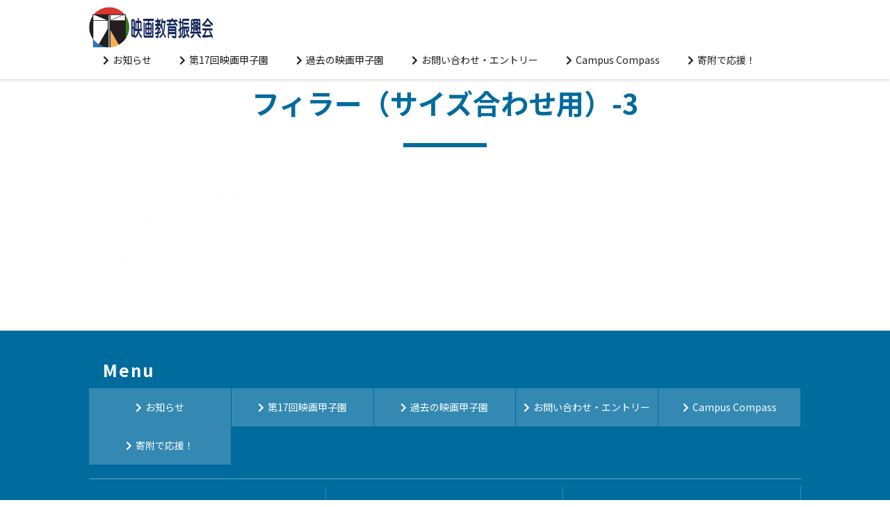

--- FILE ---
content_type: text/html; charset=UTF-8
request_url: https://cinema.or.jp/%E7%AC%AC16%E5%9B%9E%E6%98%A0%E7%94%BB%E7%94%B2%E5%AD%90%E5%9C%92/%E7%A7%80%E3%80%80%E4%BD%9C/%E3%83%95%E3%82%A3%E3%83%A9%E3%83%BC%EF%BC%88%E3%82%B5%E3%82%A4%E3%82%BA%E5%90%88%E3%82%8F%E3%81%9B%E7%94%A8%EF%BC%89-3/
body_size: 9970
content:
<!doctype html>
<html lang="ja"
	prefix="og: https://ogp.me/ns#" >

<head>
    <meta charset="UTF-8">
    <meta name="viewport" content="width=device-width, initial-scale=1">
    <link rel="profile" href="https://gmpg.org/xfn/11">

    <title>フィラー（サイズ合わせ用）-3 | CEDs -Cinema Education Development Society-</title>

		<!-- All in One SEO 4.1.4.5 -->
		<meta name="robots" content="max-image-preview:large" />
		<link rel="canonical" href="https://cinema.or.jp/%e7%ac%ac16%e5%9b%9e%e6%98%a0%e7%94%bb%e7%94%b2%e5%ad%90%e5%9c%92/%e7%a7%80%e3%80%80%e4%bd%9c/%e3%83%95%e3%82%a3%e3%83%a9%e3%83%bc%ef%bc%88%e3%82%b5%e3%82%a4%e3%82%ba%e5%90%88%e3%82%8f%e3%81%9b%e7%94%a8%ef%bc%89-3/" />
		<meta property="og:locale" content="ja_JP" />
		<meta property="og:site_name" content="CEDs -Cinema Education Development Society- | Just another WordPress site" />
		<meta property="og:type" content="article" />
		<meta property="og:title" content="フィラー（サイズ合わせ用）-3 | CEDs -Cinema Education Development Society-" />
		<meta property="og:url" content="https://cinema.or.jp/%e7%ac%ac16%e5%9b%9e%e6%98%a0%e7%94%bb%e7%94%b2%e5%ad%90%e5%9c%92/%e7%a7%80%e3%80%80%e4%bd%9c/%e3%83%95%e3%82%a3%e3%83%a9%e3%83%bc%ef%bc%88%e3%82%b5%e3%82%a4%e3%82%ba%e5%90%88%e3%82%8f%e3%81%9b%e7%94%a8%ef%bc%89-3/" />
		<meta property="og:image" content="https://cinema.or.jp/wp-content/uploads/2020/10/mainLogo.jpg" />
		<meta property="og:image:secure_url" content="https://cinema.or.jp/wp-content/uploads/2020/10/mainLogo.jpg" />
		<meta property="article:published_time" content="2021-01-09T04:42:26+00:00" />
		<meta property="article:modified_time" content="2021-01-09T04:42:26+00:00" />
		<meta name="twitter:card" content="summary" />
		<meta name="twitter:domain" content="cinema.or.jp" />
		<meta name="twitter:title" content="フィラー（サイズ合わせ用）-3 | CEDs -Cinema Education Development Society-" />
		<meta name="twitter:image" content="https://cinema.or.jp/wp-content/uploads/2020/10/mainLogo.jpg" />
		<script type="application/ld+json" class="aioseo-schema">
			{"@context":"https:\/\/schema.org","@graph":[{"@type":"WebSite","@id":"https:\/\/cinema.or.jp\/#website","url":"https:\/\/cinema.or.jp\/","name":"CEDs -Cinema Education Development Society-","description":"Just another WordPress site","inLanguage":"ja","publisher":{"@id":"https:\/\/cinema.or.jp\/#organization"}},{"@type":"Organization","@id":"https:\/\/cinema.or.jp\/#organization","name":"CEDs -Cinema Education Development Society-","url":"https:\/\/cinema.or.jp\/","logo":{"@type":"ImageObject","@id":"https:\/\/cinema.or.jp\/#organizationLogo","url":"https:\/\/cinema.or.jp\/wp-content\/uploads\/2020\/10\/mainLogo.jpg","width":600,"height":197},"image":{"@id":"https:\/\/cinema.or.jp\/#organizationLogo"}},{"@type":"BreadcrumbList","@id":"https:\/\/cinema.or.jp\/%e7%ac%ac16%e5%9b%9e%e6%98%a0%e7%94%bb%e7%94%b2%e5%ad%90%e5%9c%92\/%e7%a7%80%e3%80%80%e4%bd%9c\/%e3%83%95%e3%82%a3%e3%83%a9%e3%83%bc%ef%bc%88%e3%82%b5%e3%82%a4%e3%82%ba%e5%90%88%e3%82%8f%e3%81%9b%e7%94%a8%ef%bc%89-3\/#breadcrumblist","itemListElement":[{"@type":"ListItem","@id":"https:\/\/cinema.or.jp\/#listItem","position":1,"item":{"@type":"WebPage","@id":"https:\/\/cinema.or.jp\/","name":"\u30db\u30fc\u30e0","description":"Just another WordPress site","url":"https:\/\/cinema.or.jp\/"},"nextItem":"https:\/\/cinema.or.jp\/%e7%ac%ac16%e5%9b%9e%e6%98%a0%e7%94%bb%e7%94%b2%e5%ad%90%e5%9c%92\/%e7%a7%80%e3%80%80%e4%bd%9c\/%e3%83%95%e3%82%a3%e3%83%a9%e3%83%bc%ef%bc%88%e3%82%b5%e3%82%a4%e3%82%ba%e5%90%88%e3%82%8f%e3%81%9b%e7%94%a8%ef%bc%89-3\/#listItem"},{"@type":"ListItem","@id":"https:\/\/cinema.or.jp\/%e7%ac%ac16%e5%9b%9e%e6%98%a0%e7%94%bb%e7%94%b2%e5%ad%90%e5%9c%92\/%e7%a7%80%e3%80%80%e4%bd%9c\/%e3%83%95%e3%82%a3%e3%83%a9%e3%83%bc%ef%bc%88%e3%82%b5%e3%82%a4%e3%82%ba%e5%90%88%e3%82%8f%e3%81%9b%e7%94%a8%ef%bc%89-3\/#listItem","position":2,"item":{"@type":"WebPage","@id":"https:\/\/cinema.or.jp\/%e7%ac%ac16%e5%9b%9e%e6%98%a0%e7%94%bb%e7%94%b2%e5%ad%90%e5%9c%92\/%e7%a7%80%e3%80%80%e4%bd%9c\/%e3%83%95%e3%82%a3%e3%83%a9%e3%83%bc%ef%bc%88%e3%82%b5%e3%82%a4%e3%82%ba%e5%90%88%e3%82%8f%e3%81%9b%e7%94%a8%ef%bc%89-3\/","name":"\u30d5\u30a3\u30e9\u30fc\uff08\u30b5\u30a4\u30ba\u5408\u308f\u305b\u7528\uff09-3","url":"https:\/\/cinema.or.jp\/%e7%ac%ac16%e5%9b%9e%e6%98%a0%e7%94%bb%e7%94%b2%e5%ad%90%e5%9c%92\/%e7%a7%80%e3%80%80%e4%bd%9c\/%e3%83%95%e3%82%a3%e3%83%a9%e3%83%bc%ef%bc%88%e3%82%b5%e3%82%a4%e3%82%ba%e5%90%88%e3%82%8f%e3%81%9b%e7%94%a8%ef%bc%89-3\/"},"previousItem":"https:\/\/cinema.or.jp\/#listItem"}]},{"@type":"Person","@id":"https:\/\/cinema.or.jp\/author\/smn-center\/#author","url":"https:\/\/cinema.or.jp\/author\/smn-center\/","name":"cinema-center","image":{"@type":"ImageObject","@id":"https:\/\/cinema.or.jp\/%e7%ac%ac16%e5%9b%9e%e6%98%a0%e7%94%bb%e7%94%b2%e5%ad%90%e5%9c%92\/%e7%a7%80%e3%80%80%e4%bd%9c\/%e3%83%95%e3%82%a3%e3%83%a9%e3%83%bc%ef%bc%88%e3%82%b5%e3%82%a4%e3%82%ba%e5%90%88%e3%82%8f%e3%81%9b%e7%94%a8%ef%bc%89-3\/#authorImage","url":"https:\/\/secure.gravatar.com\/avatar\/d9cbbef5b51e91b3e26edd60cbf928143117f8a9c5539db9eb64ae960c84ae01?s=96&d=mm&r=g","width":96,"height":96,"caption":"cinema-center"}},{"@type":"ItemPage","@id":"https:\/\/cinema.or.jp\/%e7%ac%ac16%e5%9b%9e%e6%98%a0%e7%94%bb%e7%94%b2%e5%ad%90%e5%9c%92\/%e7%a7%80%e3%80%80%e4%bd%9c\/%e3%83%95%e3%82%a3%e3%83%a9%e3%83%bc%ef%bc%88%e3%82%b5%e3%82%a4%e3%82%ba%e5%90%88%e3%82%8f%e3%81%9b%e7%94%a8%ef%bc%89-3\/#itempage","url":"https:\/\/cinema.or.jp\/%e7%ac%ac16%e5%9b%9e%e6%98%a0%e7%94%bb%e7%94%b2%e5%ad%90%e5%9c%92\/%e7%a7%80%e3%80%80%e4%bd%9c\/%e3%83%95%e3%82%a3%e3%83%a9%e3%83%bc%ef%bc%88%e3%82%b5%e3%82%a4%e3%82%ba%e5%90%88%e3%82%8f%e3%81%9b%e7%94%a8%ef%bc%89-3\/","name":"\u30d5\u30a3\u30e9\u30fc\uff08\u30b5\u30a4\u30ba\u5408\u308f\u305b\u7528\uff09-3 | CEDs -Cinema Education Development Society-","inLanguage":"ja","isPartOf":{"@id":"https:\/\/cinema.or.jp\/#website"},"breadcrumb":{"@id":"https:\/\/cinema.or.jp\/%e7%ac%ac16%e5%9b%9e%e6%98%a0%e7%94%bb%e7%94%b2%e5%ad%90%e5%9c%92\/%e7%a7%80%e3%80%80%e4%bd%9c\/%e3%83%95%e3%82%a3%e3%83%a9%e3%83%bc%ef%bc%88%e3%82%b5%e3%82%a4%e3%82%ba%e5%90%88%e3%82%8f%e3%81%9b%e7%94%a8%ef%bc%89-3\/#breadcrumblist"},"datePublished":"2021-01-09T04:42:26+09:00","dateModified":"2021-01-09T04:42:26+09:00"}]}
		</script>
		<!-- All in One SEO -->

<link rel='dns-prefetch' href='//cdnjs.cloudflare.com' />
<link rel="alternate" type="application/rss+xml" title="CEDs -Cinema Education Development Society- &raquo; フィード" href="https://cinema.or.jp/feed/" />
<link rel="alternate" type="application/rss+xml" title="CEDs -Cinema Education Development Society- &raquo; コメントフィード" href="https://cinema.or.jp/comments/feed/" />
<link rel="alternate" type="application/rss+xml" title="CEDs -Cinema Education Development Society- &raquo; フィラー（サイズ合わせ用）-3 のコメントのフィード" href="https://cinema.or.jp/%e7%ac%ac16%e5%9b%9e%e6%98%a0%e7%94%bb%e7%94%b2%e5%ad%90%e5%9c%92/%e7%a7%80%e3%80%80%e4%bd%9c/%e3%83%95%e3%82%a3%e3%83%a9%e3%83%bc%ef%bc%88%e3%82%b5%e3%82%a4%e3%82%ba%e5%90%88%e3%82%8f%e3%81%9b%e7%94%a8%ef%bc%89-3/feed/" />
<link rel="alternate" title="oEmbed (JSON)" type="application/json+oembed" href="https://cinema.or.jp/wp-json/oembed/1.0/embed?url=https%3A%2F%2Fcinema.or.jp%2F%25e7%25ac%25ac16%25e5%259b%259e%25e6%2598%25a0%25e7%2594%25bb%25e7%2594%25b2%25e5%25ad%2590%25e5%259c%2592%2F%25e7%25a7%2580%25e3%2580%2580%25e4%25bd%259c%2F%25e3%2583%2595%25e3%2582%25a3%25e3%2583%25a9%25e3%2583%25bc%25ef%25bc%2588%25e3%2582%25b5%25e3%2582%25a4%25e3%2582%25ba%25e5%2590%2588%25e3%2582%258f%25e3%2581%259b%25e7%2594%25a8%25ef%25bc%2589-3%2F" />
<link rel="alternate" title="oEmbed (XML)" type="text/xml+oembed" href="https://cinema.or.jp/wp-json/oembed/1.0/embed?url=https%3A%2F%2Fcinema.or.jp%2F%25e7%25ac%25ac16%25e5%259b%259e%25e6%2598%25a0%25e7%2594%25bb%25e7%2594%25b2%25e5%25ad%2590%25e5%259c%2592%2F%25e7%25a7%2580%25e3%2580%2580%25e4%25bd%259c%2F%25e3%2583%2595%25e3%2582%25a3%25e3%2583%25a9%25e3%2583%25bc%25ef%25bc%2588%25e3%2582%25b5%25e3%2582%25a4%25e3%2582%25ba%25e5%2590%2588%25e3%2582%258f%25e3%2581%259b%25e7%2594%25a8%25ef%25bc%2589-3%2F&#038;format=xml" />
<style id='wp-img-auto-sizes-contain-inline-css' type='text/css'>
img:is([sizes=auto i],[sizes^="auto," i]){contain-intrinsic-size:3000px 1500px}
/*# sourceURL=wp-img-auto-sizes-contain-inline-css */
</style>
<style id='wp-emoji-styles-inline-css' type='text/css'>

	img.wp-smiley, img.emoji {
		display: inline !important;
		border: none !important;
		box-shadow: none !important;
		height: 1em !important;
		width: 1em !important;
		margin: 0 0.07em !important;
		vertical-align: -0.1em !important;
		background: none !important;
		padding: 0 !important;
	}
/*# sourceURL=wp-emoji-styles-inline-css */
</style>
<style id='wp-block-library-inline-css' type='text/css'>
:root{--wp-block-synced-color:#7a00df;--wp-block-synced-color--rgb:122,0,223;--wp-bound-block-color:var(--wp-block-synced-color);--wp-editor-canvas-background:#ddd;--wp-admin-theme-color:#007cba;--wp-admin-theme-color--rgb:0,124,186;--wp-admin-theme-color-darker-10:#006ba1;--wp-admin-theme-color-darker-10--rgb:0,107,160.5;--wp-admin-theme-color-darker-20:#005a87;--wp-admin-theme-color-darker-20--rgb:0,90,135;--wp-admin-border-width-focus:2px}@media (min-resolution:192dpi){:root{--wp-admin-border-width-focus:1.5px}}.wp-element-button{cursor:pointer}:root .has-very-light-gray-background-color{background-color:#eee}:root .has-very-dark-gray-background-color{background-color:#313131}:root .has-very-light-gray-color{color:#eee}:root .has-very-dark-gray-color{color:#313131}:root .has-vivid-green-cyan-to-vivid-cyan-blue-gradient-background{background:linear-gradient(135deg,#00d084,#0693e3)}:root .has-purple-crush-gradient-background{background:linear-gradient(135deg,#34e2e4,#4721fb 50%,#ab1dfe)}:root .has-hazy-dawn-gradient-background{background:linear-gradient(135deg,#faaca8,#dad0ec)}:root .has-subdued-olive-gradient-background{background:linear-gradient(135deg,#fafae1,#67a671)}:root .has-atomic-cream-gradient-background{background:linear-gradient(135deg,#fdd79a,#004a59)}:root .has-nightshade-gradient-background{background:linear-gradient(135deg,#330968,#31cdcf)}:root .has-midnight-gradient-background{background:linear-gradient(135deg,#020381,#2874fc)}:root{--wp--preset--font-size--normal:16px;--wp--preset--font-size--huge:42px}.has-regular-font-size{font-size:1em}.has-larger-font-size{font-size:2.625em}.has-normal-font-size{font-size:var(--wp--preset--font-size--normal)}.has-huge-font-size{font-size:var(--wp--preset--font-size--huge)}.has-text-align-center{text-align:center}.has-text-align-left{text-align:left}.has-text-align-right{text-align:right}.has-fit-text{white-space:nowrap!important}#end-resizable-editor-section{display:none}.aligncenter{clear:both}.items-justified-left{justify-content:flex-start}.items-justified-center{justify-content:center}.items-justified-right{justify-content:flex-end}.items-justified-space-between{justify-content:space-between}.screen-reader-text{border:0;clip-path:inset(50%);height:1px;margin:-1px;overflow:hidden;padding:0;position:absolute;width:1px;word-wrap:normal!important}.screen-reader-text:focus{background-color:#ddd;clip-path:none;color:#444;display:block;font-size:1em;height:auto;left:5px;line-height:normal;padding:15px 23px 14px;text-decoration:none;top:5px;width:auto;z-index:100000}html :where(.has-border-color){border-style:solid}html :where([style*=border-top-color]){border-top-style:solid}html :where([style*=border-right-color]){border-right-style:solid}html :where([style*=border-bottom-color]){border-bottom-style:solid}html :where([style*=border-left-color]){border-left-style:solid}html :where([style*=border-width]){border-style:solid}html :where([style*=border-top-width]){border-top-style:solid}html :where([style*=border-right-width]){border-right-style:solid}html :where([style*=border-bottom-width]){border-bottom-style:solid}html :where([style*=border-left-width]){border-left-style:solid}html :where(img[class*=wp-image-]){height:auto;max-width:100%}:where(figure){margin:0 0 1em}html :where(.is-position-sticky){--wp-admin--admin-bar--position-offset:var(--wp-admin--admin-bar--height,0px)}@media screen and (max-width:600px){html :where(.is-position-sticky){--wp-admin--admin-bar--position-offset:0px}}

/*# sourceURL=wp-block-library-inline-css */
</style><style id='global-styles-inline-css' type='text/css'>
:root{--wp--preset--aspect-ratio--square: 1;--wp--preset--aspect-ratio--4-3: 4/3;--wp--preset--aspect-ratio--3-4: 3/4;--wp--preset--aspect-ratio--3-2: 3/2;--wp--preset--aspect-ratio--2-3: 2/3;--wp--preset--aspect-ratio--16-9: 16/9;--wp--preset--aspect-ratio--9-16: 9/16;--wp--preset--color--black: #000000;--wp--preset--color--cyan-bluish-gray: #abb8c3;--wp--preset--color--white: #ffffff;--wp--preset--color--pale-pink: #f78da7;--wp--preset--color--vivid-red: #cf2e2e;--wp--preset--color--luminous-vivid-orange: #ff6900;--wp--preset--color--luminous-vivid-amber: #fcb900;--wp--preset--color--light-green-cyan: #7bdcb5;--wp--preset--color--vivid-green-cyan: #00d084;--wp--preset--color--pale-cyan-blue: #8ed1fc;--wp--preset--color--vivid-cyan-blue: #0693e3;--wp--preset--color--vivid-purple: #9b51e0;--wp--preset--gradient--vivid-cyan-blue-to-vivid-purple: linear-gradient(135deg,rgb(6,147,227) 0%,rgb(155,81,224) 100%);--wp--preset--gradient--light-green-cyan-to-vivid-green-cyan: linear-gradient(135deg,rgb(122,220,180) 0%,rgb(0,208,130) 100%);--wp--preset--gradient--luminous-vivid-amber-to-luminous-vivid-orange: linear-gradient(135deg,rgb(252,185,0) 0%,rgb(255,105,0) 100%);--wp--preset--gradient--luminous-vivid-orange-to-vivid-red: linear-gradient(135deg,rgb(255,105,0) 0%,rgb(207,46,46) 100%);--wp--preset--gradient--very-light-gray-to-cyan-bluish-gray: linear-gradient(135deg,rgb(238,238,238) 0%,rgb(169,184,195) 100%);--wp--preset--gradient--cool-to-warm-spectrum: linear-gradient(135deg,rgb(74,234,220) 0%,rgb(151,120,209) 20%,rgb(207,42,186) 40%,rgb(238,44,130) 60%,rgb(251,105,98) 80%,rgb(254,248,76) 100%);--wp--preset--gradient--blush-light-purple: linear-gradient(135deg,rgb(255,206,236) 0%,rgb(152,150,240) 100%);--wp--preset--gradient--blush-bordeaux: linear-gradient(135deg,rgb(254,205,165) 0%,rgb(254,45,45) 50%,rgb(107,0,62) 100%);--wp--preset--gradient--luminous-dusk: linear-gradient(135deg,rgb(255,203,112) 0%,rgb(199,81,192) 50%,rgb(65,88,208) 100%);--wp--preset--gradient--pale-ocean: linear-gradient(135deg,rgb(255,245,203) 0%,rgb(182,227,212) 50%,rgb(51,167,181) 100%);--wp--preset--gradient--electric-grass: linear-gradient(135deg,rgb(202,248,128) 0%,rgb(113,206,126) 100%);--wp--preset--gradient--midnight: linear-gradient(135deg,rgb(2,3,129) 0%,rgb(40,116,252) 100%);--wp--preset--font-size--small: 13px;--wp--preset--font-size--medium: 20px;--wp--preset--font-size--large: 36px;--wp--preset--font-size--x-large: 42px;--wp--preset--spacing--20: 0.44rem;--wp--preset--spacing--30: 0.67rem;--wp--preset--spacing--40: 1rem;--wp--preset--spacing--50: 1.5rem;--wp--preset--spacing--60: 2.25rem;--wp--preset--spacing--70: 3.38rem;--wp--preset--spacing--80: 5.06rem;--wp--preset--shadow--natural: 6px 6px 9px rgba(0, 0, 0, 0.2);--wp--preset--shadow--deep: 12px 12px 50px rgba(0, 0, 0, 0.4);--wp--preset--shadow--sharp: 6px 6px 0px rgba(0, 0, 0, 0.2);--wp--preset--shadow--outlined: 6px 6px 0px -3px rgb(255, 255, 255), 6px 6px rgb(0, 0, 0);--wp--preset--shadow--crisp: 6px 6px 0px rgb(0, 0, 0);}:where(.is-layout-flex){gap: 0.5em;}:where(.is-layout-grid){gap: 0.5em;}body .is-layout-flex{display: flex;}.is-layout-flex{flex-wrap: wrap;align-items: center;}.is-layout-flex > :is(*, div){margin: 0;}body .is-layout-grid{display: grid;}.is-layout-grid > :is(*, div){margin: 0;}:where(.wp-block-columns.is-layout-flex){gap: 2em;}:where(.wp-block-columns.is-layout-grid){gap: 2em;}:where(.wp-block-post-template.is-layout-flex){gap: 1.25em;}:where(.wp-block-post-template.is-layout-grid){gap: 1.25em;}.has-black-color{color: var(--wp--preset--color--black) !important;}.has-cyan-bluish-gray-color{color: var(--wp--preset--color--cyan-bluish-gray) !important;}.has-white-color{color: var(--wp--preset--color--white) !important;}.has-pale-pink-color{color: var(--wp--preset--color--pale-pink) !important;}.has-vivid-red-color{color: var(--wp--preset--color--vivid-red) !important;}.has-luminous-vivid-orange-color{color: var(--wp--preset--color--luminous-vivid-orange) !important;}.has-luminous-vivid-amber-color{color: var(--wp--preset--color--luminous-vivid-amber) !important;}.has-light-green-cyan-color{color: var(--wp--preset--color--light-green-cyan) !important;}.has-vivid-green-cyan-color{color: var(--wp--preset--color--vivid-green-cyan) !important;}.has-pale-cyan-blue-color{color: var(--wp--preset--color--pale-cyan-blue) !important;}.has-vivid-cyan-blue-color{color: var(--wp--preset--color--vivid-cyan-blue) !important;}.has-vivid-purple-color{color: var(--wp--preset--color--vivid-purple) !important;}.has-black-background-color{background-color: var(--wp--preset--color--black) !important;}.has-cyan-bluish-gray-background-color{background-color: var(--wp--preset--color--cyan-bluish-gray) !important;}.has-white-background-color{background-color: var(--wp--preset--color--white) !important;}.has-pale-pink-background-color{background-color: var(--wp--preset--color--pale-pink) !important;}.has-vivid-red-background-color{background-color: var(--wp--preset--color--vivid-red) !important;}.has-luminous-vivid-orange-background-color{background-color: var(--wp--preset--color--luminous-vivid-orange) !important;}.has-luminous-vivid-amber-background-color{background-color: var(--wp--preset--color--luminous-vivid-amber) !important;}.has-light-green-cyan-background-color{background-color: var(--wp--preset--color--light-green-cyan) !important;}.has-vivid-green-cyan-background-color{background-color: var(--wp--preset--color--vivid-green-cyan) !important;}.has-pale-cyan-blue-background-color{background-color: var(--wp--preset--color--pale-cyan-blue) !important;}.has-vivid-cyan-blue-background-color{background-color: var(--wp--preset--color--vivid-cyan-blue) !important;}.has-vivid-purple-background-color{background-color: var(--wp--preset--color--vivid-purple) !important;}.has-black-border-color{border-color: var(--wp--preset--color--black) !important;}.has-cyan-bluish-gray-border-color{border-color: var(--wp--preset--color--cyan-bluish-gray) !important;}.has-white-border-color{border-color: var(--wp--preset--color--white) !important;}.has-pale-pink-border-color{border-color: var(--wp--preset--color--pale-pink) !important;}.has-vivid-red-border-color{border-color: var(--wp--preset--color--vivid-red) !important;}.has-luminous-vivid-orange-border-color{border-color: var(--wp--preset--color--luminous-vivid-orange) !important;}.has-luminous-vivid-amber-border-color{border-color: var(--wp--preset--color--luminous-vivid-amber) !important;}.has-light-green-cyan-border-color{border-color: var(--wp--preset--color--light-green-cyan) !important;}.has-vivid-green-cyan-border-color{border-color: var(--wp--preset--color--vivid-green-cyan) !important;}.has-pale-cyan-blue-border-color{border-color: var(--wp--preset--color--pale-cyan-blue) !important;}.has-vivid-cyan-blue-border-color{border-color: var(--wp--preset--color--vivid-cyan-blue) !important;}.has-vivid-purple-border-color{border-color: var(--wp--preset--color--vivid-purple) !important;}.has-vivid-cyan-blue-to-vivid-purple-gradient-background{background: var(--wp--preset--gradient--vivid-cyan-blue-to-vivid-purple) !important;}.has-light-green-cyan-to-vivid-green-cyan-gradient-background{background: var(--wp--preset--gradient--light-green-cyan-to-vivid-green-cyan) !important;}.has-luminous-vivid-amber-to-luminous-vivid-orange-gradient-background{background: var(--wp--preset--gradient--luminous-vivid-amber-to-luminous-vivid-orange) !important;}.has-luminous-vivid-orange-to-vivid-red-gradient-background{background: var(--wp--preset--gradient--luminous-vivid-orange-to-vivid-red) !important;}.has-very-light-gray-to-cyan-bluish-gray-gradient-background{background: var(--wp--preset--gradient--very-light-gray-to-cyan-bluish-gray) !important;}.has-cool-to-warm-spectrum-gradient-background{background: var(--wp--preset--gradient--cool-to-warm-spectrum) !important;}.has-blush-light-purple-gradient-background{background: var(--wp--preset--gradient--blush-light-purple) !important;}.has-blush-bordeaux-gradient-background{background: var(--wp--preset--gradient--blush-bordeaux) !important;}.has-luminous-dusk-gradient-background{background: var(--wp--preset--gradient--luminous-dusk) !important;}.has-pale-ocean-gradient-background{background: var(--wp--preset--gradient--pale-ocean) !important;}.has-electric-grass-gradient-background{background: var(--wp--preset--gradient--electric-grass) !important;}.has-midnight-gradient-background{background: var(--wp--preset--gradient--midnight) !important;}.has-small-font-size{font-size: var(--wp--preset--font-size--small) !important;}.has-medium-font-size{font-size: var(--wp--preset--font-size--medium) !important;}.has-large-font-size{font-size: var(--wp--preset--font-size--large) !important;}.has-x-large-font-size{font-size: var(--wp--preset--font-size--x-large) !important;}
/*# sourceURL=global-styles-inline-css */
</style>

<style id='classic-theme-styles-inline-css' type='text/css'>
/*! This file is auto-generated */
.wp-block-button__link{color:#fff;background-color:#32373c;border-radius:9999px;box-shadow:none;text-decoration:none;padding:calc(.667em + 2px) calc(1.333em + 2px);font-size:1.125em}.wp-block-file__button{background:#32373c;color:#fff;text-decoration:none}
/*# sourceURL=/wp-includes/css/classic-themes.min.css */
</style>
<link rel='stylesheet' id='spacexchimp_p008-font-awesome-css-frontend-css' href='https://cinema.or.jp/wp-content/plugins/simple-scroll-to-top-button/inc/lib/font-awesome/css/font-awesome.css?ver=4.46' type='text/css' media='screen' />
<link rel='stylesheet' id='spacexchimp_p008-frontend-css-css' href='https://cinema.or.jp/wp-content/plugins/simple-scroll-to-top-button/inc/css/frontend.css?ver=4.46' type='text/css' media='all' />
<style id='spacexchimp_p008-frontend-css-inline-css' type='text/css'>

                    #ssttbutton {
                        font-size: 32px;
                    }
                    .ssttbutton-background {
                        color: #ff4f7d;
                    }
                    .ssttbutton-symbol {
                        color: #fff;
                    }
                  
/*# sourceURL=spacexchimp_p008-frontend-css-inline-css */
</style>
<link rel='stylesheet' id='hamburger.css-css' href='https://cinema.or.jp/wp-content/plugins/wp-responsive-menu/assets/css/wpr-hamburger.css?ver=3.1.5' type='text/css' media='all' />
<link rel='stylesheet' id='wprmenu.css-css' href='https://cinema.or.jp/wp-content/plugins/wp-responsive-menu/assets/css/wprmenu.css?ver=3.1.5' type='text/css' media='all' />
<style id='wprmenu.css-inline-css' type='text/css'>
@media only screen and ( max-width: 1024px ) {html body div.wprm-wrapper {overflow: scroll;}html body div.wprm-overlay{ background: rgb(0,0,0) }#wprmenu_bar {background-image: url();background-size: cover ;background-repeat: repeat;}#wprmenu_bar {background-color: #ffffff;}html body div#mg-wprm-wrap .wpr_submit .icon.icon-search {color: #ffffff;}#wprmenu_bar .menu_title,#wprmenu_bar .wprmenu_icon_menu {color: #006b9d;}#wprmenu_bar .menu_title {font-size: 20px;font-weight: normal;}#mg-wprm-wrap li.menu-item a {font-size: 15px;text-transform: uppercase;font-weight: normal;}#mg-wprm-wrap li.menu-item-has-children ul.sub-menu a {font-size: 15px;text-transform: uppercase;font-weight: normal;}#mg-wprm-wrap li.current-menu-item > a {background: #006b9d;}#mg-wprm-wrap li.current-menu-item > a,#mg-wprm-wrap li.current-menu-item span.wprmenu_icon{color: #006b9d !important;}#mg-wprm-wrap {background-color: #006b9d;}.cbp-spmenu-push-toright,.cbp-spmenu-push-toright .mm-slideout {left: 80% ;}.cbp-spmenu-push-toleft {left: -80% ;}#mg-wprm-wrap.cbp-spmenu-right,#mg-wprm-wrap.cbp-spmenu-left,#mg-wprm-wrap.cbp-spmenu-right.custom,#mg-wprm-wrap.cbp-spmenu-left.custom,.cbp-spmenu-vertical {width: 80%;max-width: 400px;}#mg-wprm-wrap ul#wprmenu_menu_ul li.menu-item a,div#mg-wprm-wrap ul li span.wprmenu_icon {color: #ffffff !important;}#mg-wprm-wrap ul#wprmenu_menu_ul li.menu-item a:hover {background: #006b9d;color: #ffffff !important;}div#mg-wprm-wrap ul>li:hover>span.wprmenu_icon {color: #ffffff !important;}.wprmenu_bar .hamburger-inner,.wprmenu_bar .hamburger-inner::before,.wprmenu_bar .hamburger-inner::after {background: #006b9d;}.wprmenu_bar .hamburger:hover .hamburger-inner,.wprmenu_bar .hamburger:hover .hamburger-inner::before,.wprmenu_bar .hamburger:hover .hamburger-inner::after {background: #ffffff;}#wprmenu_menu.left {width:80%;left: -80%;right: auto;}#wprmenu_menu.right {width:80%;right: -80%;left: auto;}.wprmenu_bar .hamburger {float: right;}.wprmenu_bar #custom_menu_icon.hamburger {top: 0px;right: 0px;float: right;background-color: #cccccc;}html body div#wprmenu_bar {height : 42px;}#mg-wprm-wrap.cbp-spmenu-left,#mg-wprm-wrap.cbp-spmenu-right,#mg-widgetmenu-wrap.cbp-spmenu-widget-left,#mg-widgetmenu-wrap.cbp-spmenu-widget-right {top: 42px !important;}.wpr_custom_menu #custom_menu_icon {display: block;}html { padding-top: 42px !important; }#wprmenu_bar,#mg-wprm-wrap { display: block; }div#wpadminbar { position: fixed; }}
/*# sourceURL=wprmenu.css-inline-css */
</style>
<link rel='stylesheet' id='wpr_icons-css' href='https://cinema.or.jp/wp-content/plugins/wp-responsive-menu/inc/assets/icons/wpr-icons.css?ver=3.1.5' type='text/css' media='all' />
<link rel='stylesheet' id='smn-style-css' href='https://cinema.or.jp/wp-content/themes/smn/style.css?ver=6.9' type='text/css' media='all' />
<script type="text/javascript" src="https://cinema.or.jp/wp-includes/js/jquery/jquery.min.js?ver=3.7.1" id="jquery-core-js"></script>
<script type="text/javascript" src="https://cinema.or.jp/wp-includes/js/jquery/jquery-migrate.min.js?ver=3.4.1" id="jquery-migrate-js"></script>
<script type="text/javascript" src="https://cinema.or.jp/wp-content/plugins/wp-responsive-menu/assets/js/modernizr.custom.js?ver=3.1.5" id="modernizr-js"></script>
<script type="text/javascript" src="https://cinema.or.jp/wp-content/plugins/wp-responsive-menu/assets/js/jquery.touchSwipe.min.js?ver=3.1.5" id="touchSwipe-js"></script>
<script type="text/javascript" id="wprmenu.js-js-extra">
/* <![CDATA[ */
var wprmenu = {"zooming":"","from_width":"1024","push_width":"400","menu_width":"80","parent_click":"","swipe":"1","enable_overlay":"1"};
//# sourceURL=wprmenu.js-js-extra
/* ]]> */
</script>
<script type="text/javascript" src="https://cinema.or.jp/wp-content/plugins/wp-responsive-menu/assets/js/wprmenu.js?ver=3.1.5" id="wprmenu.js-js"></script>
<script type="text/javascript" src="//cdnjs.cloudflare.com/ajax/libs/jquery-easing/1.4.1/jquery.easing.min.js?ver=6.9" id="jquery-easing-js"></script>
<link rel="https://api.w.org/" href="https://cinema.or.jp/wp-json/" /><link rel="alternate" title="JSON" type="application/json" href="https://cinema.or.jp/wp-json/wp/v2/media/562" /><link rel="EditURI" type="application/rsd+xml" title="RSD" href="https://cinema.or.jp/xmlrpc.php?rsd" />
<meta name="generator" content="WordPress 6.9" />
<link rel='shortlink' href='https://cinema.or.jp/?p=562' />
<style type="text/css">.recentcomments a{display:inline !important;padding:0 !important;margin:0 !important;}</style>		<style type="text/css">
					.site-title,
			.site-description {
				position: absolute;
				clip: rect(1px, 1px, 1px, 1px);
			}
				</style>
		    <link rel="stylesheet" href="https://use.typekit.net/nfh4vpv.css">
    <link href="https://fonts.googleapis.com/css?family=Noto+Sans+JP:400,700&display=swap&subset=japanese" rel="stylesheet">
    <link rel="stylesheet" href="https://cdn.jsdelivr.net/npm/@fortawesome/fontawesome-free@5.7.2/css/all.min.css" crossorigin="anonymous">
    <link rel="stylesheet" href="https://cinema.or.jp/wp-content/themes/smn/css/animate.css">
    <script src="https://cinema.or.jp/wp-content/themes/smn/js/jquery.inview.js"></script>
    <script src="https://cinema.or.jp/wp-content/themes/smn/js/app.js"></script>
</head>

<body class="attachment wp-singular attachment-template-default attachmentid-562 attachment-jpeg wp-custom-logo wp-theme-smn">
    <div id="page" class="site">
        <header class="header">
            <div class="header-inner">
                <div class="header-logo">
                    <a href="https://cinema.or.jp/" class="custom-logo-link" rel="home"><img width="600" height="197" src="https://cinema.or.jp/wp-content/uploads/2020/10/mainLogo.jpg" class="custom-logo" alt="CEDs -Cinema Education Development Society-" decoding="async" fetchpriority="high" srcset="https://cinema.or.jp/wp-content/uploads/2020/10/mainLogo.jpg 600w, https://cinema.or.jp/wp-content/uploads/2020/10/mainLogo-300x99.jpg 300w" sizes="(max-width: 600px) 100vw, 600px" /></a>                </div>
                <div class="header-menu">
                    <div class="menu-header-menu-container"><ul id="menu-header-menu" class="menu"><li id="menu-item-312" class="menu-item menu-item-type-taxonomy menu-item-object-category menu-item-312"><a href="https://cinema.or.jp/category/newstopic/">お知らせ</a></li>
<li id="menu-item-2524" class="menu-item menu-item-type-post_type menu-item-object-page menu-item-2524"><a href="https://cinema.or.jp/%e7%ac%ac17%e5%9b%9e%e6%98%a0%e7%94%bb%e7%94%b2%e5%ad%90%e5%9c%92/">第17回映画甲子園</a></li>
<li id="menu-item-720" class="menu-item menu-item-type-post_type menu-item-object-page menu-item-720"><a href="https://cinema.or.jp/%e7%ac%ac16%e5%9b%9e%e6%98%a0%e7%94%bb%e7%94%b2%e5%ad%90%e5%9c%92/">過去の映画甲子園</a></li>
<li id="menu-item-303" class="menu-item menu-item-type-post_type menu-item-object-page menu-item-303"><a href="https://cinema.or.jp/contact/">お問い合わせ・エントリー</a></li>
<li id="menu-item-302" class="menu-item menu-item-type-post_type menu-item-object-page menu-item-302"><a href="https://cinema.or.jp/campus-compass/">Campus Compass</a></li>
<li id="menu-item-313" class="menu-item menu-item-type-post_type menu-item-object-page menu-item-313"><a href="https://cinema.or.jp/donation/">寄附で応援！</a></li>
</ul></div>                </div>
            </div>
        </header>
        <div id="content" class="site-content">

<div class="main">
    <div class="inner">
                <h1 class="section-ttl">フィラー（サイズ合わせ用）-3</h1>
        <p class="attachment"><a href='https://cinema.or.jp/wp-content/uploads/2021/01/フィラー（サイズ合わせ用）-3.jpg'><img decoding="async" width="300" height="169" src="https://cinema.or.jp/wp-content/uploads/2021/01/フィラー（サイズ合わせ用）-3-300x169.jpg" class="attachment-medium size-medium" alt="" srcset="https://cinema.or.jp/wp-content/uploads/2021/01/フィラー（サイズ合わせ用）-3-300x169.jpg 300w, https://cinema.or.jp/wp-content/uploads/2021/01/フィラー（サイズ合わせ用）-3-1024x577.jpg 1024w, https://cinema.or.jp/wp-content/uploads/2021/01/フィラー（サイズ合わせ用）-3-768x433.jpg 768w, https://cinema.or.jp/wp-content/uploads/2021/01/フィラー（サイズ合わせ用）-3.jpg 1356w" sizes="(max-width: 300px) 100vw, 300px" /></a></p>
        
    </div>
</div>

<script>
    jQuery(function() {
        if ("#hokkaido" == location.hash) {
            jQuery(".pref").hide();
            jQuery('#hokkaido').fadeIn('fast');
        } else if ("#tohoku" == location.hash) {
            jQuery(".pref").hide();
            jQuery('#tohoku').fadeIn('fast');
        } else if ("#kanto" == location.hash) {
            jQuery(".pref").hide();
            jQuery('#kanto').fadeIn('fast');
        } else if ("#tokyo" == location.hash) {
            jQuery(".pref").hide();
            jQuery('#tokyo').fadeIn('fast');
        } else if ("#nakanihon" == location.hash) {
            jQuery(".pref").hide();
            jQuery('#nakanihon').fadeIn('fast');
        } else if ("#kinki" == location.hash) {
            jQuery(".pref").hide();
            jQuery('#kinki').fadeIn('fast');
        } else if ("#chushikoku" == location.hash) {
            jQuery(".pref").hide();
            jQuery('#chushikoku').fadeIn('fast');
        } else if ("#kyushu-okinawa" == location.hash) {
            jQuery(".pref").hide();
            jQuery('#kyushu-okinawa').fadeIn('fast');
        }

        jQuery('.campus-01').click(function() {
            jQuery(".pref").hide();
            jQuery('#hokkaido').fadeIn('fast');

        });
        jQuery('.campus-02').click(function() {
            jQuery(".pref").hide();
            jQuery('#tohoku').fadeIn('fast');

        });
        jQuery('.campus-03').click(function() {
            jQuery(".pref").hide();
            jQuery('#kanto').fadeIn('fast');

        });
        jQuery('.campus-04').click(function() {
            jQuery(".pref").hide();
            jQuery('#tokyo').fadeIn('fast');

        });
        jQuery('.campus-05').click(function() {
            jQuery(".pref").hide();
            jQuery('#nakanihon').fadeIn('fast');

        });
        jQuery('.campus-06').click(function() {
            jQuery(".pref").hide();
            jQuery('#kinki').fadeIn('fast');

        });
        jQuery('.campus-07').click(function() {
            jQuery(".pref").hide();
            jQuery('#chushikoku').fadeIn('fast');

        });
        jQuery('.campus-08').click(function() {
            jQuery(".pref").hide();
            jQuery('#kyushu-okinawa').fadeIn('fast');

        });
    });

</script>


</div><!-- #content -->

<footer class="footer">
    <div class="footer-inner">
        <h2 class="footer-ttl_nb">
            Menu
        </h2>
        <div class="footer-menu">
            <div class="menu-header-menu-container"><ul id="menu-header-menu-1" class="menu"><li class="menu-item menu-item-type-taxonomy menu-item-object-category menu-item-312"><a href="https://cinema.or.jp/category/newstopic/">お知らせ</a></li>
<li class="menu-item menu-item-type-post_type menu-item-object-page menu-item-2524"><a href="https://cinema.or.jp/%e7%ac%ac17%e5%9b%9e%e6%98%a0%e7%94%bb%e7%94%b2%e5%ad%90%e5%9c%92/">第17回映画甲子園</a></li>
<li class="menu-item menu-item-type-post_type menu-item-object-page menu-item-720"><a href="https://cinema.or.jp/%e7%ac%ac16%e5%9b%9e%e6%98%a0%e7%94%bb%e7%94%b2%e5%ad%90%e5%9c%92/">過去の映画甲子園</a></li>
<li class="menu-item menu-item-type-post_type menu-item-object-page menu-item-303"><a href="https://cinema.or.jp/contact/">お問い合わせ・エントリー</a></li>
<li class="menu-item menu-item-type-post_type menu-item-object-page menu-item-302"><a href="https://cinema.or.jp/campus-compass/">Campus Compass</a></li>
<li class="menu-item menu-item-type-post_type menu-item-object-page menu-item-313"><a href="https://cinema.or.jp/donation/">寄附で応援！</a></li>
</ul></div>        </div>
        <ul class="footer-box">
            <li class="footer-col">
                <h2 class="footer-ttl">News <a href="https://cinema.or.jp/news/">お知らせ一覧</a></h2>
                <ul class="footer-list">
                                                <li><a href="https://cinema.or.jp/news/2023%e5%b9%b4%e5%ba%a6%e6%98%a0%e7%94%bb%e7%94%b2%e5%ad%90%e5%9c%92%e4%b8%8d%e9%96%8b%e5%82%ac%e3%81%ae%e3%81%8a%e7%9f%a5%e3%82%89%e3%81%9b/">2023年度映画甲子園不開催のお知らせ</a></li>
                                                <li><a href="https://cinema.or.jp/news/%e4%bb%8a%e5%9b%9e%e5%a4%a7%e4%bc%9a%e3%81%ae%e9%81%8b%e5%96%b6%ef%bc%88%e6%af%94%e8%bc%83%e5%af%a9%e6%9f%bb%ef%bc%89%e3%81%ab%e3%81%a4%e3%81%84%e3%81%a6/">今回大会の運営（比較審査）について</a></li>
                                                <li><a href="https://cinema.or.jp/news/%e5%8f%97%e8%b3%9e%e7%b5%90%e6%9e%9c%e3%81%ae%e3%83%aa%e3%83%b3%e3%82%af%e4%b8%8d%e5%85%b7%e5%90%88%e3%81%ab%e3%81%a4%e3%81%84%e3%81%a6%e3%81%8a%e8%a9%ab%e3%81%b3%e3%81%a8%e4%bf%ae%e6%ad%a3%e5%ae%8c/">受賞結果のリンク不具合についてお詫びと修正完了のお知らせ</a></li>
                                                <li><a href="https://cinema.or.jp/news/%e7%ac%ac17%e5%9b%9e%e6%98%a0%e7%94%bb%e7%94%b2%e5%ad%90%e5%9c%92%e3%81%ae%e5%af%a9%e6%9f%bb%e7%b5%90%e6%9e%9c%e3%82%92%e7%99%ba%e8%a1%a8%e3%81%84%e3%81%9f%e3%81%97%e3%81%be%e3%81%97%e3%81%9f/">第17回映画甲子園の審査結果を発表いたしました</a></li>
                                    </ul>
            </li>
            <li class="footer-col">
                <h2 class="footer-ttl">Events <a href="https://cinema.or.jp/events/">イベント一覧</a></h2>
                <ul class="footer-list">
                                                <li><a href="https://cinema.or.jp/events/%e6%98%a0%e7%94%bb%e7%94%b2%e5%ad%90%e5%9c%92/">映画甲子園</a></li>
                                    </ul>
            </li>
            <li class="footer-col">
                <ul class="footer-list">
                    <div class="menu-header-menu-container"><ul id="menu-header-menu-2" class="menu"><li class="menu-item menu-item-type-taxonomy menu-item-object-category menu-item-312"><a href="https://cinema.or.jp/category/newstopic/">お知らせ</a></li>
<li class="menu-item menu-item-type-post_type menu-item-object-page menu-item-2524"><a href="https://cinema.or.jp/%e7%ac%ac17%e5%9b%9e%e6%98%a0%e7%94%bb%e7%94%b2%e5%ad%90%e5%9c%92/">第17回映画甲子園</a></li>
<li class="menu-item menu-item-type-post_type menu-item-object-page menu-item-720"><a href="https://cinema.or.jp/%e7%ac%ac16%e5%9b%9e%e6%98%a0%e7%94%bb%e7%94%b2%e5%ad%90%e5%9c%92/">過去の映画甲子園</a></li>
<li class="menu-item menu-item-type-post_type menu-item-object-page menu-item-303"><a href="https://cinema.or.jp/contact/">お問い合わせ・エントリー</a></li>
<li class="menu-item menu-item-type-post_type menu-item-object-page menu-item-302"><a href="https://cinema.or.jp/campus-compass/">Campus Compass</a></li>
<li class="menu-item menu-item-type-post_type menu-item-object-page menu-item-313"><a href="https://cinema.or.jp/donation/">寄附で応援！</a></li>
</ul></div>                </ul>

            </li>
        </ul>
    </div>
    <div class="footer-copyright">Copyright 2020 CED's. All Rights Reserved.</div>
</footer>
</div><!-- #page -->

<script type="speculationrules">
{"prefetch":[{"source":"document","where":{"and":[{"href_matches":"/*"},{"not":{"href_matches":["/wp-*.php","/wp-admin/*","/wp-content/uploads/*","/wp-content/*","/wp-content/plugins/*","/wp-content/themes/smn/*","/*\\?(.+)"]}},{"not":{"selector_matches":"a[rel~=\"nofollow\"]"}},{"not":{"selector_matches":".no-prefetch, .no-prefetch a"}}]},"eagerness":"conservative"}]}
</script>

			<div class="wprm-wrapper">
        
        <!-- Overlay Starts here -->
			 			   <div class="wprm-overlay"></div>
			         <!-- Overlay Ends here -->
			
			         <div id="wprmenu_bar" class="wprmenu_bar bodyslide right">
  <div class="hamburger hamburger--slider">
    <span class="hamburger-box">
      <span class="hamburger-inner"></span>
    </span>
  </div>
  <div class="menu_title">
          <a href="http://cinema.or.jp"><img class="bar_logo" alt="logo" src="http://cinema.or.jp/wp-content/uploads/2020/10/mainLogo.jpg"/></a>  </div>
</div>			 
			<div class="cbp-spmenu cbp-spmenu-vertical cbp-spmenu-right default " id="mg-wprm-wrap">
				
				
				<ul id="wprmenu_menu_ul">
  
  
     
</ul>
				
				</div>
			</div>
			<script type="text/javascript" id="spacexchimp_p008-frontend-js-js-extra">
/* <![CDATA[ */
var spacexchimp_p008_scriptParams = {"scroll_duration":"300"};
//# sourceURL=spacexchimp_p008-frontend-js-js-extra
/* ]]> */
</script>
<script type="text/javascript" src="https://cinema.or.jp/wp-content/plugins/simple-scroll-to-top-button/inc/js/frontend.js?ver=4.46" id="spacexchimp_p008-frontend-js-js"></script>
<script type="text/javascript" src="https://cinema.or.jp/wp-content/themes/smn/js/navigation.js?ver=20151215" id="smn-navigation-js"></script>
<script type="text/javascript" src="https://cinema.or.jp/wp-content/themes/smn/js/skip-link-focus-fix.js?ver=20151215" id="smn-skip-link-focus-fix-js"></script>
<script type="text/javascript" src="https://cinema.or.jp/wp-includes/js/comment-reply.min.js?ver=6.9" id="comment-reply-js" async="async" data-wp-strategy="async" fetchpriority="low"></script>
<script id="wp-emoji-settings" type="application/json">
{"baseUrl":"https://s.w.org/images/core/emoji/17.0.2/72x72/","ext":".png","svgUrl":"https://s.w.org/images/core/emoji/17.0.2/svg/","svgExt":".svg","source":{"concatemoji":"https://cinema.or.jp/wp-includes/js/wp-emoji-release.min.js?ver=6.9"}}
</script>
<script type="module">
/* <![CDATA[ */
/*! This file is auto-generated */
const a=JSON.parse(document.getElementById("wp-emoji-settings").textContent),o=(window._wpemojiSettings=a,"wpEmojiSettingsSupports"),s=["flag","emoji"];function i(e){try{var t={supportTests:e,timestamp:(new Date).valueOf()};sessionStorage.setItem(o,JSON.stringify(t))}catch(e){}}function c(e,t,n){e.clearRect(0,0,e.canvas.width,e.canvas.height),e.fillText(t,0,0);t=new Uint32Array(e.getImageData(0,0,e.canvas.width,e.canvas.height).data);e.clearRect(0,0,e.canvas.width,e.canvas.height),e.fillText(n,0,0);const a=new Uint32Array(e.getImageData(0,0,e.canvas.width,e.canvas.height).data);return t.every((e,t)=>e===a[t])}function p(e,t){e.clearRect(0,0,e.canvas.width,e.canvas.height),e.fillText(t,0,0);var n=e.getImageData(16,16,1,1);for(let e=0;e<n.data.length;e++)if(0!==n.data[e])return!1;return!0}function u(e,t,n,a){switch(t){case"flag":return n(e,"\ud83c\udff3\ufe0f\u200d\u26a7\ufe0f","\ud83c\udff3\ufe0f\u200b\u26a7\ufe0f")?!1:!n(e,"\ud83c\udde8\ud83c\uddf6","\ud83c\udde8\u200b\ud83c\uddf6")&&!n(e,"\ud83c\udff4\udb40\udc67\udb40\udc62\udb40\udc65\udb40\udc6e\udb40\udc67\udb40\udc7f","\ud83c\udff4\u200b\udb40\udc67\u200b\udb40\udc62\u200b\udb40\udc65\u200b\udb40\udc6e\u200b\udb40\udc67\u200b\udb40\udc7f");case"emoji":return!a(e,"\ud83e\u1fac8")}return!1}function f(e,t,n,a){let r;const o=(r="undefined"!=typeof WorkerGlobalScope&&self instanceof WorkerGlobalScope?new OffscreenCanvas(300,150):document.createElement("canvas")).getContext("2d",{willReadFrequently:!0}),s=(o.textBaseline="top",o.font="600 32px Arial",{});return e.forEach(e=>{s[e]=t(o,e,n,a)}),s}function r(e){var t=document.createElement("script");t.src=e,t.defer=!0,document.head.appendChild(t)}a.supports={everything:!0,everythingExceptFlag:!0},new Promise(t=>{let n=function(){try{var e=JSON.parse(sessionStorage.getItem(o));if("object"==typeof e&&"number"==typeof e.timestamp&&(new Date).valueOf()<e.timestamp+604800&&"object"==typeof e.supportTests)return e.supportTests}catch(e){}return null}();if(!n){if("undefined"!=typeof Worker&&"undefined"!=typeof OffscreenCanvas&&"undefined"!=typeof URL&&URL.createObjectURL&&"undefined"!=typeof Blob)try{var e="postMessage("+f.toString()+"("+[JSON.stringify(s),u.toString(),c.toString(),p.toString()].join(",")+"));",a=new Blob([e],{type:"text/javascript"});const r=new Worker(URL.createObjectURL(a),{name:"wpTestEmojiSupports"});return void(r.onmessage=e=>{i(n=e.data),r.terminate(),t(n)})}catch(e){}i(n=f(s,u,c,p))}t(n)}).then(e=>{for(const n in e)a.supports[n]=e[n],a.supports.everything=a.supports.everything&&a.supports[n],"flag"!==n&&(a.supports.everythingExceptFlag=a.supports.everythingExceptFlag&&a.supports[n]);var t;a.supports.everythingExceptFlag=a.supports.everythingExceptFlag&&!a.supports.flag,a.supports.everything||((t=a.source||{}).concatemoji?r(t.concatemoji):t.wpemoji&&t.twemoji&&(r(t.twemoji),r(t.wpemoji)))});
//# sourceURL=https://cinema.or.jp/wp-includes/js/wp-emoji-loader.min.js
/* ]]> */
</script>
				<script type="text/javascript">
					jQuery.noConflict();
					(
						function ( $ ) {
							$( function () {
								$( "area[href*=\\#],a[href*=\\#]:not([href=\\#]):not([href^='\\#tab']):not([href^='\\#quicktab']):not([href^='\\#pane'])" ).click( function () {
									if ( location.pathname.replace( /^\//, '' ) == this.pathname.replace( /^\//, '' ) && location.hostname == this.hostname ) {
										var target = $( this.hash );
										target = target.length ? target : $( '[name=' + this.hash.slice( 1 ) + ']' );
										if ( target.length ) {
											$( 'html,body' ).animate( {
												scrollTop: target.offset().top - 20											},900 , 'easeInBounce' );
											return false;
										}
									}
								} );
							} );
						}
					)( jQuery );
				</script>
			        <a
            id="ssttbutton"
            href="#top"
            class=""
        >
            <span class="fa-stack fa-lg">
                <i class="ssttbutton-background fa fa-circle fa-stack-2x"></i>
                <i class="ssttbutton-symbol fa fa-arrow-up fa-stack-1x"></i>
            </span>
        </a>
    <script>
    jQuery(function() {
        jQuery(".header-menu a,.footer-menu a").each(function() {
            if (this.href == location.href) {
                jQuery(this).parents("li").addClass("isActive");
            }
        });
    });
</script>
</body>

</html>

--- FILE ---
content_type: text/css
request_url: https://cinema.or.jp/wp-content/themes/smn/style.css?ver=6.9
body_size: 5144
content:
*, *::before, *::after {
  box-sizing: border-box;
}
html, body, div, span, object, iframe, h1, h2, h3, h4, h5, h6, p, blockquote, pre, abbr, address, cite, code, del, dfn, em, img, ins, kbd, q, samp, small, strong, sub, sup, var, b, i, dl, dt, dd, ol, ul, li, fieldset, form, label, legend, table, caption, tbody, tfoot, thead, tr, th, td, article, aside, canvas, details, figcaption, figure, footer, header, hgroup, menu, nav, section, summary, time, mark, audio, video {
  margin: 0;
  padding: 0;
  border: 0;
  outline: 0;
  font-size: 100%;
  vertical-align: baseline;
  background: transparent;
}
html {
  font-size: 62.5%;
}
body {
  line-height: 1.4;
  font-family: 'Noto Sans JP', 'Hiragino Kaku Gothic Pro', 'ヒラギノ角ゴ Pro W3', 'メイリオ', 'ＭＳ Ｐゴシック', sans-serif;
  font-weight: 400;
  color: #1e1e1e;
  font-size: 1.6rem;
}
article, aside, details, figcaption, figure, footer, header, hgroup, menu, nav, section {
  display: block;
}
nav ul {
  list-style: none;
}
blockquote, q {
  quotes: none;
}
blockquote:before, blockquote:after, q:before, q:after {
  content: '';
  content: none;
}
a {
  margin: 0;
  padding: 0;
  font-size: 100%;
  vertical-align: baseline;
  background: transparent;
}
/* change colours to suit your needs */
ins {
  background-color: #ff9;
  color: #000;
  text-decoration: none;
}
/* change colours to suit your needs */
mark {
  background-color: #ff9;
  color: #000;
  font-style: italic;
  font-weight: bold;
}
del {
  text-decoration: line-through;
}
abbr[title], dfn[title] {
  border-bottom: 1px dotted;
  cursor: help;
}
table {
  border-collapse: collapse;
  border-spacing: 0;
}
/* change border colour to suit your needs */
hr {
  display: block;
  height: 1px;
  border: 0;
  border-top: 1px solid #ccc;
  margin: 1em 0;
  padding: 0;
}
input, select {
  vertical-align: middle;
}
a {
  color: #1e1e1e;
  text-decoration: none;
}
p {
  line-height: 1.5;
}
.metaslider .flexslider .slides > li {
  border-radius: 14px;
  overflow: hidden;
  box-shadow: 2px 2px 6px rgba(30, 30, 30, 0.1);
  border: 5px solid #fff !important;
}
/*********************************
 COMMON
 *********************************/
.inner {
  width: 1024px;
  margin: 0 auto;
  padding: 5rem 0;
}
@media screen and (max-width: 1024px) {
  .inner {
    width: 95%;
    margin: 0 auto;
  }
}
.inner_lg {
  width: 1024px;
  margin: 0 auto;
  padding: 4rem 0 1rem;
  width: 1200px;
}
@media screen and (max-width: 1024px) {
  .inner_lg {
    width: 95%;
    margin: 0 auto;
  }
}
.inner_sm {
  padding: 4rem 0;
}
.box {
  padding: 2rem 0;
}
.box_bd {
  padding: 2rem;
  border: 2px solid #006b9d;
  box-sizing: border-box;
}
.section-ttl {
  font-size: 4rem;
  font-weight: 700;
  color: #006b9d;
  text-align: center;
 
}
@media screen and (max-width: 768px) {
  .section-ttl {
    font-size: 3.2rem;
  }
}
.section-ttl:after {
  display: block;
  width: 120px;
  height: 6px;
  margin: 3rem auto 4rem;
  background: #006b9d;
  content: "";
}
.section-ttl_lg {
  margin-bottom: 4rem;
  font-size: 4rem;
  font-weight: 700;
  color: #006b9d;
  text-align: center;
}
@media screen and (max-width: 768px) {
  .section-ttl_lg {
    font-size: 3.2rem;
  }
}
.section-ttl_lg_w {
  margin-bottom: 4rem;
  font-size: 4rem;
  font-weight: 700;
  color: #fff;
  text-align: center;
}
@media screen and (max-width: 768px) {
  .section-ttl_lg_w {
    font-size: 3.2rem;
  }
}
.section-ttl_md {
  margin-bottom: 6rem;
  font-size: 3.2rem;
  font-weight: 700;
  text-align: center;
  line-height: 1.4;
}
.section-ttl_md span {
  color: #006b9d;
}
.section-ttl_sm {
  margin-bottom: 3rem;
  font-size: 2.2rem;
  font-weight: 700;
  text-align: center;
  line-height: 1.4;
}
@media screen and (max-width: 600px) {
  .section-ttl_sm {
    font-size: 1.8rem;
  }
}
.section-ttl_sm span {
  color: #006b9d;
}
.section-ttl_sub {
  font-size: 2rem;
  font-weight: 700;
  text-align: center;
  padding-bottom: 1rem;
  margin-bottom: 1rem;
  border-bottom: 1px solid #000;
}
.section-ttl_sub_w {
  font-size: 2rem;
  font-weight: 700;
  text-align: center;
  padding-bottom: 1rem;
  margin-bottom: 1rem;
  color: #fff;
  border-bottom: 1px solid #fff;
}
/*********************************
 HEADER
 *********************************/
.header {
  position: fixed;
  top: 0;
  left: 0;
  width: 100%;
  padding: 1rem;
  background: #fff;
  box-shadow: 0 2px 3px rgba(30, 30, 30, 0.15);
  z-index: 2;
}
@media screen and (max-width: 1024px) {
  .header {
    display: none;
  }
}
.header-logo {
  width: 180px;
}
.header-logo img {
  display: block;
  width: 100%;
  height: auto;
}
.header-inner {
  width: 1024px;
  margin: 0 auto;
  display: -moz-flex;
  display: -ms-flex;
  display: -o-flex;
  display: flex;
  justify-content: space-between;
  flex-wrap: wrap;
  align-items: center;
}
@media screen and (max-width: 1024px) {
  .header-inner {
    width: 95%;
    margin: 0 auto;
  }
}
.header-menu ul {
  margin: 0;
  padding: 0;
  display: -moz-flex;
  display: -ms-flex;
  display: -o-flex;
  display: flex;
  justify-content: space-between;
  flex-wrap: wrap;
  align-items: center;
  list-style: none;
}
.header-menu li {
  margin: 0 1rem;
  line-height: 1;
  text-align: center;
  transition: 0.2s;
}
.header-menu li:hover, .header-menu li.isActive {
  background: #006b9d;
  border-radius: 5px;
}
.header-menu li:hover a, .header-menu li.isActive a {
  color: #fff;
  font-size: 1.4rem;
}
.header-menu a {
  display: block;
  padding: 1rem 1rem;
  font-size: 1.4rem;
  text-decoration: none;
  color: #1e1e1e;
}
.header-menu a:before {
  display: inline-block;
  display: inline-block;
  font-family: 'Font Awesome 5 Free';
  font-display: swap;
  font-weight: 900;
  content: "\f054";
  margin-right: 0.5rem;
}
/*********************************
 MAIN CONTENTS
 *********************************/
.main {
  padding-top: 7rem;
}
@media screen and (max-width: 1024px) {
  .main {
    padding-top: 0;
  }
}
.main-visual {
  position: relative;
  margin-bottom: 8rem;
}
.main-visual-box {
  width: 600px;
  position: absolute;
  left: 1%;
  bottom: -8%;
  z-index: 1;
}
@media screen and (max-width: 768px) {
  .main-visual-box {
    bottom: -15%;
  }
}
@media screen and (max-width: 600px) {
  .main-visual-box {
    width: 100%;
    margin: 0 auto;
    bottom: -45%;
  }
}
.main-visual-inner {
  background: rgba(0, 107, 157, 0.9);
  width: 95%;
  max-width: 570px;
  margin: 0 auto;
  padding: 1rem 2rem;
}
@media screen and (max-width: 768px) {
  .main-visual-inner {
    width: 85%;
  }
}
.main-visual-ttl {
  margin-bottom: -3rem;
  font-size: 8rem;
  text-shadow: 0 2px 6px rgba(30, 30, 30, 0.15);
  color: #fff;
  font-family: lemongrass-script, sans-serif;
  font-style: normal;
  font-weight: 400;
}
@media screen and (max-width: 768px) {
  .main-visual-ttl {
    font-size: 10vw;
    text-align: center;
  }
}
.main-visual-sub {
  padding: 0.6rem;
  background: #fff;
  font-size: 2rem;
  color: #006b9d;
  text-align: center;
  font-weight: 700;
}
@media screen and (max-width: 480px) {
  .main-visual-sub {
    font-size: 1.6rem;
  }
}
.main-visual-txt {
  margin-top: 1rem;
  color: #fff;
  text-align: center;
}
@media screen and (max-width: 480px) {
  .main-visual-txt {
    font-size: 1.2rem;
  }
}
.about-01 {
  position: relative;
  background: #fff;
}
.about-01:before {
  content: "";
  position: absolute;
  bottom: 0;
  left: 0;
  width: 0;
  height: 0;
  border-style: solid;
  /*ここで三角形のサイズを決める。
   必ず幅100vwにして、ブラウザサイズいっぱいにしてください。*/
  border-width: 0 0 150px 100vw;
  border-color: transparent transparent #e6f0f6 transparent;
}
.about-sub {
  font-size: 2rem;
  text-align: center;
  font-weight: 700;
}
.about-sub:after {
  display: block;
  width: 2px;
  height: 120px;
  padding-top: 1rem;
  background: #006b9d;
  content: "";
  text-align: center;
  margin: 3rem auto;
}
.about-ttl {
  margin-bottom: 4rem;
  font-size: 8rem;
  color: #006b9d;
  text-align: center;
  font-family: lemongrass-script, sans-serif;
  font-style: normal;
  font-weight: 400;
}
@media screen and (max-width: 768px) {
  .about-ttl {
    font-size: 6rem;
    text-align: center;
  }
}
.about-ttl:after {
  display: block;
  margin: 2rem auto;
  width: 100px;
  height: 6px;
  background: #006b9d;
  content: "";
}
.about-copy {
  margin-bottom: 8rem;
  font-size: 2.4rem;
  text-align: center;
  font-weight: 700;
}
.about-exp {
  padding: 8rem 0 4rem;
  font-size: 2rem;
  text-align: center;
  font-weight: 700;
  line-height: 1.6;
}
@media screen and (max-width: 480px) {
  .about-exp {
    font-size: 1.6rem;
  }
}
.about-border {
  display: block;
  width: 2px;
  height: 160px;
  padding-top: 1rem;
  background: #006b9d;
  text-align: center;
  margin: 3rem auto;
  position: relative;
}
.about-border:after {
  position: absolute;
  bottom: -5px;
  right: -7.5px;
  display: block;
  margin: 0 auto;
  color: #006b9d;
  content: "▼";
}
.about-img1 {
  position: absolute;
  top: 5%;
  left: 20%;
  border: 6px solid #fff;
  box-shadow: 0px 2px 6px rgba(30, 30, 30, 0.15);
}
@media screen and (max-width: 1024px) {
  .about-img1 {
    position: static;
    margin: 1%;
    padding: 0;
    display: -moz-inline-flex;
    display: -ms-inline-flex;
    display: -o-inline-flex;
    display: inline-flex;
    justify-content: center;
  }
}
.about-img2 {
  position: absolute;
  top: 5%;
  right: 20%;
  border: 6px solid #fff;
  box-shadow: 0px 2px 6px rgba(30, 30, 30, 0.15);
}
@media screen and (max-width: 1024px) {
  .about-img2 {
    position: static;
    margin: 1%;
    padding: 0;
    display: -moz-inline-flex;
    display: -ms-inline-flex;
    display: -o-inline-flex;
    display: inline-flex;
    justify-content: center;
  }
}
.about-img3 {
  position: absolute;
  top: 40%;
  left: 0;
  border: 6px solid #fff;
  box-shadow: 0px 2px 6px rgba(30, 30, 30, 0.15);
}
@media screen and (max-width: 1024px) {
  .about-img3 {
    position: static;
    margin: 1%;
    padding: 0;
    display: -moz-inline-flex;
    display: -ms-inline-flex;
    display: -o-inline-flex;
    display: inline-flex;
    justify-content: center;
  }
}
.about-img4 {
  position: absolute;
  top: 40%;
  right: 0;
  border: 6px solid #fff;
  box-shadow: 0px 2px 6px rgba(30, 30, 30, 0.15);
}
@media screen and (max-width: 1024px) {
  .about-img4 {
    position: static;
    margin: 1%;
    padding: 0;
    display: -moz-inline-flex;
    display: -ms-inline-flex;
    display: -o-inline-flex;
    display: inline-flex;
    justify-content: center;
  }
}
.about-img5 {
  position: absolute;
  bottom: -7%;
  left: 15%;
  border: 6px solid #fff;
  box-shadow: 0px 2px 6px rgba(30, 30, 30, 0.15);
}
@media screen and (max-width: 1024px) {
  .about-img5 {
    position: static;
    margin: 1%;
    padding: 0;
    display: -moz-inline-flex;
    display: -ms-inline-flex;
    display: -o-inline-flex;
    display: inline-flex;
    justify-content: center;
  }
}
.about-img6 {
  position: absolute;
  bottom: 0;
  right: 15%;
  border: 6px solid #fff;
  box-shadow: 0px 2px 6px rgba(30, 30, 30, 0.15);
}
@media screen and (max-width: 1024px) {
  .about-img6 {
    position: static;
    margin: 1%;
    padding: 0;
    display: -moz-inline-flex;
    display: -ms-inline-flex;
    display: -o-inline-flex;
    display: inline-flex;
    justify-content: center;
  }
}
.about-img7 {
  display: block;
  position: relative;
  right: 0;
  left: 0;
  margin: 0 auto -6%;
  border: 6px solid #fff;
  box-shadow: 0px 2px 6px rgba(30, 30, 30, 0.15);
}
@media screen and (max-width: 1024px) {
  .about-img7 {
    position: static;
    margin: 1%;
    padding: 0;
    display: -moz-inline-flex;
    display: -ms-inline-flex;
    display: -o-inline-flex;
    display: inline-flex;
    justify-content: center;
  }
}
.about-img8 {
  position: absolute;
  top: 20%;
  left: -15%;
  border: 6px solid #fff;
  box-shadow: 0px 2px 6px rgba(30, 30, 30, 0.15);
}
@media screen and (max-width: 1024px) {
  .about-img8 {
    position: static;
    margin: 1%;
    padding: 0;
    display: -moz-inline-flex;
    display: -ms-inline-flex;
    display: -o-inline-flex;
    display: inline-flex;
    justify-content: center;
  }
}
.about-img9 {
  position: absolute;
  top: 20%;
  right: -15%;
  border: 6px solid #fff;
  box-shadow: 0px 2px 6px rgba(30, 30, 30, 0.15);
}
@media screen and (max-width: 1024px) {
  .about-img9 {
    position: static;
    margin: 1%;
    padding: 0;
    display: -moz-inline-flex;
    display: -ms-inline-flex;
    display: -o-inline-flex;
    display: inline-flex;
    justify-content: center;
  }
}
.about-img10 {
  position: absolute;
  bottom: 20%;
  left: 5%;
  border: 6px solid #fff;
  box-shadow: 0px 2px 6px rgba(30, 30, 30, 0.15);
}
@media screen and (max-width: 1024px) {
  .about-img10 {
    position: static;
    margin: 1%;
    padding: 0;
    display: -moz-inline-flex;
    display: -ms-inline-flex;
    display: -o-inline-flex;
    display: inline-flex;
    justify-content: center;
  }
}
.about-img11 {
  position: absolute;
  bottom: 20%;
  right: 5%;
  border: 6px solid #fff;
  box-shadow: 0px 2px 6px rgba(30, 30, 30, 0.15);
}
@media screen and (max-width: 1024px) {
  .about-img11 {
    position: static;
    margin: 1%;
    padding: 0;
    display: -moz-inline-flex;
    display: -ms-inline-flex;
    display: -o-inline-flex;
    display: inline-flex;
    justify-content: center;
  }
}
.about-img12 {
  position: absolute;
  bottom: 5%;
  left: 25%;
  border: 6px solid #fff;
  box-shadow: 0px 2px 6px rgba(30, 30, 30, 0.15);
}
@media screen and (max-width: 1024px) {
  .about-img12 {
    position: static;
    margin: 1%;
    padding: 0;
    display: -moz-inline-flex;
    display: -ms-inline-flex;
    display: -o-inline-flex;
    display: inline-flex;
    justify-content: center;
  }
}
.about-img13 {
  position: absolute;
  bottom: 5%;
  right: 25%;
  border: 6px solid #fff;
  box-shadow: 0px 2px 6px rgba(30, 30, 30, 0.15);
}
@media screen and (max-width: 1024px) {
  .about-img13 {
    position: static;
    margin: 1%;
    padding: 0;
    display: -moz-inline-flex;
    display: -ms-inline-flex;
    display: -o-inline-flex;
    display: inline-flex;
    justify-content: center;
  }
}
.culture-col1 {
  width: 62%;
  margin: 1%;
}
@media screen and (max-width: 480px) {
  .culture-col1 {
    width: 98%;
  }
}
.culture-col2 {
  width: 28%;
  margin: 1%;
}
@media screen and (max-width: 480px) {
  .culture-col2 {
    width: 98%;
  }
}
.culture-01 {
  position: relative;
  background: #e6f0f6;
}
.culture-01:before {
  content: "";
  position: absolute;
  bottom: 0;
  left: 0;
  width: 0;
  height: 0;
  border-style: solid;
  /*ここで三角形のサイズを決める。
   必ず幅100vwにして、ブラウザサイズいっぱいにしてください。*/
  border-width: 0 0 150px 100vw;
  border-color: transparent transparent #f5f5f5 transparent;
  z-index: 0;
}
.culture-02 {
  position: relative;
}
.culture-02:before {
  content: "";
  position: absolute;
  bottom: 0;
  left: 0;
  width: 0;
  height: 0;
  border-style: solid;
  /*ここで三角形のサイズを決める。
   必ず幅100vwにして、ブラウザサイズいっぱいにしてください。*/
  border-width: 0 0 150px 100vw;
  border-color: transparent transparent #fff transparent;
  z-index: 0;
}
.culture-img1 {
  display: block;
  margin: 0 auto;
  padding: 20rem 0;
  max-width: 100%;
}
@media screen and (max-width: 1024px) {
  .culture-img1 {
    padding: 5rem 0;
  }
}
.culture-img2 {
  position: absolute;
  top: 5%;
  left: 15%;
  border: 6px solid #fff;
  box-shadow: 0px 2px 6px rgba(30, 30, 30, 0.15);
}
@media screen and (max-width: 1024px) {
  .culture-img2 {
    position: static;
    margin: 1%;
    padding: 0;
    display: -moz-inline-flex;
    display: -ms-inline-flex;
    display: -o-inline-flex;
    display: inline-flex;
    justify-content: center;
  }
}
.culture-img3 {
  position: absolute;
  top: 5%;
  right: 15%;
  border: 6px solid #fff;
  box-shadow: 0px 2px 6px rgba(30, 30, 30, 0.15);
}
@media screen and (max-width: 1024px) {
  .culture-img3 {
    position: static;
    margin: 1%;
    padding: 0;
    display: -moz-inline-flex;
    display: -ms-inline-flex;
    display: -o-inline-flex;
    display: inline-flex;
    justify-content: center;
  }
}
.culture-img4 {
  position: absolute;
  top: 40%;
  left: 0;
  border: 6px solid #fff;
  box-shadow: 0px 2px 6px rgba(30, 30, 30, 0.15);
}
@media screen and (max-width: 1024px) {
  .culture-img4 {
    position: static;
    margin: 1%;
    padding: 0;
    display: -moz-inline-flex;
    display: -ms-inline-flex;
    display: -o-inline-flex;
    display: inline-flex;
    justify-content: center;
  }
}
.culture-img5 {
  position: absolute;
  top: 40%;
  right: 0;
  border: 6px solid #fff;
  box-shadow: 0px 2px 6px rgba(30, 30, 30, 0.15);
}
@media screen and (max-width: 1024px) {
  .culture-img5 {
    position: static;
    margin: 1%;
    padding: 0;
    display: -moz-inline-flex;
    display: -ms-inline-flex;
    display: -o-inline-flex;
    display: inline-flex;
    justify-content: center;
  }
}
.culture-img6 {
  position: absolute;
  bottom: 5%;
  left: 20%;
  border: 6px solid #fff;
  box-shadow: 0px 2px 6px rgba(30, 30, 30, 0.15);
}
@media screen and (max-width: 1024px) {
  .culture-img6 {
    position: static;
    margin: 1%;
    padding: 0;
    display: -moz-inline-flex;
    display: -ms-inline-flex;
    display: -o-inline-flex;
    display: inline-flex;
    justify-content: center;
  }
}
.culture-img7 {
  position: absolute;
  bottom: 5%;
  right: 20%;
  border: 6px solid #fff;
  box-shadow: 0px 2px 6px rgba(30, 30, 30, 0.15);
}
@media screen and (max-width: 1024px) {
  .culture-img7 {
    position: static;
    margin: 1%;
    padding: 0;
    display: -moz-inline-flex;
    display: -ms-inline-flex;
    display: -o-inline-flex;
    display: inline-flex;
    justify-content: center;
  }
}
.multiply {
  mix-blend-mode: multiply;
}
.smn-btn {
  display: block;
  max-width: 350px;
  margin: 0 auto;
  background: #006b9d;
  border-radius: 100px;
  border: 1px solid #006b9d;
  color: #fff;
  transition: 0.2s;
  box-shadow: 2px 2px 5px rgba(30, 30, 30, 0.15);
}
.smn-btn:hover {
  background: #fff;
  color: #006b9d;
}
.btn_l {
  line-height: 1.4;
  padding: 1rem 2rem;
  font-size: 1.4rem;
}
.btn_r {
  font-size: 3.8rem;
  font-weight: 700;
}
.btn_r:after {
  position: relative;
  bottom: 3px;
  margin-left: 4rem;
  display: inline-block;
  font-family: 'Font Awesome 5 Free';
  font-display: swap;
  font-weight: 900;
  content: "\f054";
  font-size: 2rem;
  vertical-align: middle;
}
.pref {
  padding-top: 2rem;
  width: 100%;
}
.campus-head {
  position: relative;
  margin-bottom: 2rem;
}
.campus-head p {
  position: absolute;
  margin-bottom: 0 !important;
  right: 4rem;
  bottom: 10%;
  color: #fff;
  width: 60%;
  font-size: 1.4rem;
  line-height: 1.5;
  text-shadow: 0 1px 8px rgba(30, 30, 30, 0.95);
}
@media screen and (max-width: 1024px) {
  .campus-head p {
    font-size: 1.2rem;
    width: 88%;
    bottom: 12%;
  }
}
@media screen and (max-width: 768px) {
  .campus-head p {
    position: static;
    width: 100%;
    margin: 1rem 0 auto;
  }
}
.campus-map {
  padding: 4rem;
  display: -moz-flex;
  display: -ms-flex;
  display: -o-flex;
  display: flex;
  justify-content: space-between;
  align-items: flex-end;
  flex-wrap: wrap;
  background: #fff;
}
.campus-btn {
  display: block;
  padding: 1rem;
  font-size: 2.2rem;
  font-weight: 700;
  text-align: center;
  color: #fff;
  transition: 0.2s;
  box-sizing: border-box;
}
.campus-btn span {
  display: block;
  margin-top: 0.5rem;
  font-weight: 400;
  font-size: 1.6rem;
}
.campus-01 {
  background: #039;
  border: 1px solid #039;
}
.campus-01:hover {
  background: #fff;
  color: #039;
}
.campus-02 {
  background: #0070cd;
  border: 1px solid #0070cd;
}
.campus-02:hover {
  background: #fff;
  color: #0070cd;
}
.campus-03 {
  background: #ffd500;
  border: 1px solid #ffd500;
}
.campus-03:hover {
  background: #fff;
  color: #ffd500;
}
.campus-04 {
  background: #f60;
  border: 1px solid #f60;
}
.campus-04:hover {
  background: #fff;
  color: #f60;
}
.campus-05 {
  background: #00a9cd;
  border: 1px solid #00a9cd;
}
.campus-05:hover {
  background: #fff;
  color: #00a9cd;
}
.campus-06 {
  background: #e98930;
  border: 1px solid #e98930;
}
.campus-06:hover {
  background: #fff;
  color: #e98930;
}
.campus-07 {
  background: #a386cd;
  border: 1px solid #a386cd;
}
.campus-07:hover {
  background: #fff;
  color: #a386cd;
}
.campus-08 {
  background: #c1272d;
  border: 1px solid #c1272d;
}
.campus-08:hover {
  background: #fff;
  color: #c1272d;
}
.more-btn {
  display: block;
  width: 100%;
  max-width: 350px;
  margin: 0 auto;
  padding: 1.6rem;
  font-size: 2rem;
  background: #006b9d;
  border-radius: 100px;
  border: 1px solid #006b9d;
  color: #fff;
  text-align: center;
  transition: 0.2s;
  cursor: pointer;
  box-shadow: 2px 2px 5px rgba(30, 30, 30, 0.15);
}
.more-btn:after {
  margin-left: 2rem;
  display: inline-block;
  font-family: 'Font Awesome 5 Free';
  font-display: swap;
  font-weight: 900;
  content: "\f054";
  font-size: 2rem;
  vertical-align: middle;
}
.more-btn:hover {
  background: #fff;
  color: #006b9d;
}
.campus-tbl ol {
  padding-left: 2rem;
}
.more-btn_w {
  display: block;
  max-width: 360px;
  margin: 0 auto;
  padding: 1.6rem;
  font-size: 1.8rem;
  background: #fff;
  border-radius: 100px;
  border: 1px solid #006b9d;
  color: #006b9d;
  text-align: center;
  transition: 0.2s;
  box-shadow: 2px 2px 5px rgba(30, 30, 30, 0.15);
}
.more-btn_w:after {
  margin-left: 2rem;
  display: inline-block;
  font-family: 'Font Awesome 5 Free';
  font-display: swap;
  font-weight: 900;
  content: "\f054";
  font-size: 2rem;
  vertical-align: middle;
}
.more-btn_w:hover {
  background: #e6f0f6;
  color: #006b9d;
}
.campus-tbl.high-school td:first-child {
  background: #fff;
  color: #1e1e1e;
}
.post-col {
  width: 48%;
  margin: 1%;
  border: 1px solid #006b9d;
  padding: 1rem;
  border-radius: 1rem;
  display: -moz-flex;
  display: -ms-flex;
  display: -o-flex;
  display: flex;
  justify-content: space-between;
  align-items: stretch;
}
@media screen and (max-width: 768px) {
  .post-col {
    width: 100%;
  }
}
.post-col2 {
  width: 48%;
  margin: 1%;
  border-top: 1px solid #f5f5f5;
  padding: 1rem;
  display: -moz-flex;
  display: -ms-flex;
  display: -o-flex;
  display: flex;
  justify-content: space-between;
  align-items: stretch;
}
@media screen and (max-width: 768px) {
  .post-col2 {
    width: 100%;
  }
}
.post-img {
  width: 100px;
}
.post-img img {
  height: auto;
  display: block;
  margin: 0 auto;
}
.post-text {
  width: calc(100% - 120px);
}
.post-text p {
  line-height: 1.6;
}
.post-text2 {
  width: calc(100% - 200px);
}
.post-text2 p {
  line-height: 1.6;
}
.post-cat {
  display: block;
  padding: 0.2rem 1rem;
  text-align: center;
  width: 100px;
  color: #006b9d;
  font-size: 1.2rem;
  border: 1px solid #006b9d;
  border-radius: 1rem;
}
.post-date {
  display: block;
  color: #1e1e1e;
  font-size: 1.8rem;
  font-weight: 700;
  margin: 1rem 0;
}
.post-date2 {
  width: 60px;
  height: 100%;
  background: #f5f5f5;
  border-top: 20px solid #006b9d;
  padding: 4rem 0;
  font-size: 1.2rem;
  text-align: center;
  line-height: 1.6;
}
.contact-info {
  width: 100%;
  margin-bottom: 1rem;
}
.contact-info td {
  font-size: 1.6rem;
  padding: 0.5rem 1rem;
  color: #fff;
  font-weight: 700;
}
.contact-info td:first-child {
  width: 110px;
}
.contact-info td:last-child {
  width: calc(100% - 100px);
}
.supporter-box {
  display: -moz-flex;
  display: -ms-flex;
  display: -o-flex;
  display: flex;
  justify-content: space-between;
  align-items: center;
  flex-wrap: wrap;
}
.supporter-image {
  width: 48%;
}
@media screen and (max-width: 600px) {
  .supporter-image {
    width: 100%;
  }
}
.supporter-image img {
  width: 100%;
  height: auto;
}
.supporter-text {
  width: 48%;
}
@media screen and (max-width: 600px) {
  .supporter-text {
    width: 100%;
  }
}
.supporter-btn {
  position: relative;
  margin-top: 4rem;
  display: block;
  width: 100%;
  padding: 2rem 4rem 2rem 2rem;
  border: 3px solid #006b9d;
  color: #006b9d;
  font-size: 3.2rem;
  line-height: 1.3;
  font-weight: 700;
  transition: 0.2s;
  border-radius: 2rem;
}
@media screen and (max-width: 768px) {
  .supporter-btn {
    font-size: 2.6rem;
  }
}
.supporter-btn:after {
  position: absolute;
  top: 0;
  bottom: 0;
  right: 2rem;
  display: block;
  background: url(images/arrow.svg) center no-repeat;
  width: 24px;
  height: 70px;
  margin: auto;
  content: "";
  transition: 0.2s;
}
.supporter-btn:hover {
  transition: 0.2s;
}
.supporter-btn:hover:after {
  right: 1.5rem;
}
#about-supporter {
  background: url(images/image36.png) #e6f0f6 left no-repeat;
}
@media screen and (max-width: 1024px) {
  #about-supporter {
    background-image: none;
    background: #e6f0f6;
  }
}
@media screen and (max-width: 768px) {
  #about-supporter img {
    width: 100%;
    display: block;
  }
}
@media screen and (max-width: 600px) {
  #supporter {
    padding: 6rem 0;
  }
}
@media screen and (max-width: 1024px) {
  .image-center {
    display: -moz-flex;
    display: -ms-flex;
    display: -o-flex;
    display: flex;
    justify-content: center;
    flex-wrap: wrap;
    align-items: stretch;
  }
}
/*********************************
 FOOTER
 *********************************/
.footer {
  background: #006b9d;
}
.footer-inner {
  width: 1024px;
  margin: 0 auto;
  padding: 4rem 0;
  color: #fff;
}
@media screen and (max-width: 1024px) {
  .footer-inner {
    width: 95%;
    margin: 0 auto;
  }
}
.footer-ttl {
  font-size: 2.4rem;
  font-weight: 700;
  margin-bottom: 1rem;
  letter-spacing: 2px;
}
.footer-ttl:after {
  display: block;
  width: 60px;
  height: 4px;
  margin-top: 1rem;
  margin-bottom: 2rem;
  background: #fff;
  content: "";
}
.footer-ttl a {
  font-size: 1.4rem;
  color: #fff;
  font-weight: 400;
}
.footer-ttl a:after {
  display: inline-block;
  font-family: 'Font Awesome 5 Free';
  font-display: swap;
  font-weight: 900;
  content: "\f054";
  margin-left: 0.5rem;
}
.footer-ttl_nb {
  padding-left: 2rem;
  font-size: 2.4rem;
  font-weight: 700;
  margin-bottom: 1rem;
  letter-spacing: 2px;
}
.footer-menu {
  padding-bottom: 2rem;
  border-bottom: 1px solid rgba(255, 255, 255, 0.4);
}
.footer-menu ul {
  margin: 0;
  padding: 0;
  display: -moz-flex;
  display: -ms-flex;
  display: -o-flex;
  display: flex;
  flex-wrap: wrap;
  align-items: center;
  list-style: none;
}
.footer-menu li {
  width: 20%;
  line-height: 1;
  text-align: center;
  transition: 0.2s;
}
@media screen and (max-width: 1024px) {
  .footer-menu li {
    width: 33.3%;
  }
}
@media screen and (max-width: 600px) {
  .footer-menu li {
    width: 100%;
  }
}
.footer-menu li:hover, .footer-menu li.isActive {
  background: #006b9d;
  border-radius: 5px;
  background: rgba(255, 255, 255, 0.2);
}
.footer-menu li:hover a, .footer-menu li.isActive a {
  color: #006b9d;
  font-size: 1.4rem;
  border-right: 0;
  background: #fff;
  border-radius: 0.5rem;
}
.footer-menu a {
  border-right: 1px solid #006b9d;
  display: block;
  padding: 2rem 0.5rem;
  font-size: 1.4rem;
  text-decoration: none;
  color: #fff;
  background: rgba(255, 255, 255, 0.2);
}
@media screen and (max-width: 600px) {
  .footer-menu a {
    border-bottom: 1px solid #006b9d;
    border-right: 0;
  }
}
.footer-menu a:before {
  display: inline-block;
  display: inline-block;
  font-family: 'Font Awesome 5 Free';
  font-display: swap;
  font-weight: 900;
  content: "\f054";
  margin-right: 0.5rem;
}
.footer-box {
  display: -moz-flex;
  display: -ms-flex;
  display: -o-flex;
  display: flex;
  justify-content: space-between;
  align-items: stretch;
  flex-wrap: wrap;
  list-style: none;
  padding: 1rem 0;
}
.footer-box ul {
  list-style: none;
}
.footer-col {
  width: 33.3%;
  border-right: 1px solid rgba(255, 255, 255, 0.2);
  padding: 2rem;
}
@media screen and (max-width: 600px) {
  .footer-col {
    width: 48%;
  }
}
@media screen and (max-width: 480px) {
  .footer-col {
    width: 100%;
  }
}
.footer-list li {
  padding: 1rem 1rem 1rem 3rem;
  position: relative;
}
.footer-list li:before {
  width: 20px;
  height: 2px;
  background: #fff;
  position: absolute;
  top: 0;
  bottom: 0;
  left: 0;
  margin: auto;
  content: "";
}
.footer-list a {
  color: #fff;
}
.footer-copyright {
  padding: 1.2rem;
  background: #222629;
  text-align: center;
  color: #fff;
  font-size: 1.4rem;
}
/*********************************
 SUB PAGE
 *********************************/
.contact-tbl {
  width: 100%;
  margin-bottom: 2rem;
}
.contact-tbl th {
  padding: 1rem;
  background: #006b9d;
  color: #fff;
  text-align: left;
  font-size: 2.2rem;
  vertical-align: middle;
  border-bottom: 1px solid #fff;
}
@media screen and (max-width: 768px) {
  .contact-tbl th {
    display: block;
    width: 100%;
  }
}
.contact-tbl td {
  padding: 1rem;
}
@media screen and (max-width: 768px) {
  .contact-tbl td {
    display: block;
    width: 100%;
  }
}
.contact-tbl input, .contact-tbl textarea {
  padding: 1rem;
  border: 1px solid #006b9d;
  border-radius: 0.5rem;
}
.contact-tbl input[name="name"], .contact-tbl input[name="kana"], .contact-tbl input[name="mail"], .contact-tbl textarea {
  width: 100%;
  max-width: 600px;
}
.require {
  display: inline-block;
  padding: 0.4rem 0;
  margin-left: 0.5rem;
  font-size: 1.4rem;
  text-align: center;
  width: 50px;
  background: #fff;
  color: #d00;
  border: 1px solid #d00;
}
.campus-tbl {
  width: 100%;
  margin-bottom: 3rem;
}
.campus-tbl td {
  vertical-align: middle;
  padding: 1.6rem;
  font-size: 1.4rem;
  border: 1px solid #f5f5f5;
}
.campus-tbl td:first-child {
  width: 80px;
  background: #222629;
  color: #fff;
  text-align: center;
}
.campus-tbl td:first-child a {
  color: #fff;
  text-decoration: underline;
  font-size: 1.6rem;
}
.campus-tbl td.last {
  width: 80px;
  text-align: center;
  color: #fff;
}
.campus-tbl td.hokkaido {
  background: #039;
}
.campus-tbl td.tohoku {
  background: #0070cd;
}
.campus-tbl td.kanto {
  background: #ffd500;
}
.campus-tbl td.tokyo {
  background: #f60;
}
.campus-tbl td.nakanihon {
  background: #00a9cd;
}
.campus-tbl td.kinki {
  background: #e98930;
}
.campus-tbl td.chushikoku {
  background: #a386cd;
}
.campus-tbl td.kyushu-okinawa {
  background: #c1272d;
}
.page-ttl {
  margin-bottom: 4rem;
  background: #006b9d;
  box-shadow: 0px 0px 0px 5px #006b9d;
  border: dashed 2px white;
  padding: 1rem;
  color: #fff;
  font-size: 2.6rem;
  letter-spacing: 2px;
}
.page-ttl_sm {
  margin-bottom: 1.6rem;
  font-size: 2.2rem;
  color: #1e1e1e;
  border-left: 6px solid #006b9d;
  padding-left: 1rem;
}
.page-ttl_xs {
  background: #006b9d;
  color: #fff;
  padding: 0.6rem;
  font-size: 1.8rem;
  margin: 0.6rem 0 0.6rem;
  text-align: center;
}
.page-tbl {
  width: 100%;
  margin-bottom: 2rem;
  font-size: 1.4rem;
}
.page-tbl th {
  display: block;
  width: 100%;
  background: #006b9d;
  color: #fff;
  text-align: left;
  padding: 1rem;
}
.page-tbl td {
  padding: 1rem;
  display: block;
  width: 100%;
  border: 1px solid #eee;
  line-height: 1.6;
}
.page-list {
  margin-bottom: 2rem;
  padding-left: 3rem;
}
.page-list li {
  margin-bottom: 1rem;
}
.donation-col1 {
  width: 376px;
}
@media screen and (max-width: 768px) {
  .donation-col1 {
    width: 300px;
  }
}
@media screen and (max-width: 600px) {
  .donation-col1 {
    width: 100%;
    margin-bottom: 2rem;
    order: 1;
  }
}
.donation-col2 {
  width: calc(100% - 400px);
}
@media screen and (max-width: 768px) {
  .donation-col2 {
    width: calc(100% - 320px);
  }
}
@media screen and (max-width: 600px) {
  .donation-col2 {
    width: 100%;
    order: 2;
  }
}
.single p, .page p {
  margin-bottom: 1.6rem;
  font-size: 1.4rem;
}
/*********************************
 MODULE
 *********************************/
.delta {
  width: 0;
  height: 0;
  margin: 0 auto;
  border-style: solid;
  border-width: 50px 50px 0 50px;
  border-color: #006b9d transparent transparent transparent;
}
.w-auto {
  width: auto !important;
}
.align-center {
  text-align: center;
}
.center {
  align-items: center;
}
.bg-gradient {
  background: url(images/stripe.svg) #e6f0f6;
  background: url(images/stripe.svg) #e6f0f6;
  background-size: 10px;
}
.bg-white {
  background: #fff;
}
.bg-thin {
  background: #e6f0f6;
}
.bg-gray {
  background: #f5f5f5;
}
.bg-d-gray {
  background: #222629;
}
.bg-blue {
  background: #006b9d;
}
.relative {
  position: relative;
}
.c-blue {
  color: #006b9d;
}
.c-red {
  color: #d00;
}
.c-black {
  color: #1e1e1e !important;
}
.pt-0 {
  padding-top: 0;
}
.pb-0 {
  padding-bottom: 0;
}
.mb-0 {
  margin-bottom: 0;
}
.mb-2 {
  margin-bottom: 2rem;
}
.mb-4 {
  margin-bottom: 4rem;
}
.flex-box {
  display: -moz-flex;
  display: -ms-flex;
  display: -o-flex;
  display: flex;
  align-items: center;
  flex-wrap: wrap;
}
.start {
  align-items: flex-start;
}
.space-between {
  justify-content: space-between;
}
.col1-2 {
  width: 48%;
  margin: 1%;
}
@media screen and (max-width: 768px) {
  .col1-2 {
    width: 98%;
  }
}
.col1-4 {
  width: 21%;
  margin: 1%;
}
@media screen and (max-width: 600px) {
  .col1-4 {
    width: 48%;
  }
}
.num-list {
  padding-left: 3rem;
  color: #006b9d;
}
.num-list li {
  padding: 0.6rem;
  font-weight: 700;
  margin-bottom: 1.6rem;
  font-size: 1.8rem;
}
.txt_sm {
  font-size: 1.2rem !important;
  color: #777;
}
.band {
  padding: 1rem;
  background: #006b9d;
  text-align: center;
  color: #fff;
  font-weight: 700;
  font-size: 2rem !important;
}
.box-2 {
  padding: 2rem;
}
.float-r {
  float: right;
  margin: 1%;
}
.border-d-dot {
  border-bottom: 3px dotted #006b9d;
}
.animated_zoom, .animated_r, .animated_u {
  opacity: 0;
}
.btn-deactive {
  opacity: 0.5;
  pointer-events: none;
}
.fz-14 {
  display: block;
  font-size: 1.2rem !important;
  font-weight: 400;
}


--- FILE ---
content_type: text/css;charset=utf-8
request_url: https://use.typekit.net/nfh4vpv.css
body_size: 388
content:
/*
 * The Typekit service used to deliver this font or fonts for use on websites
 * is provided by Adobe and is subject to these Terms of Use
 * http://www.adobe.com/products/eulas/tou_typekit. For font license
 * information, see the list below.
 *
 * lemongrass-script:
 *   - http://typekit.com/eulas/00000000000000003b9b39fa
 *
 * © 2009-2026 Adobe Systems Incorporated. All Rights Reserved.
 */
/*{"last_published":"2020-02-13 09:27:51 UTC"}*/

@import url("https://p.typekit.net/p.css?s=1&k=nfh4vpv&ht=tk&f=43559&a=18332411&app=typekit&e=css");

@font-face {
font-family:"lemongrass-script";
src:url("https://use.typekit.net/af/40f607/00000000000000003b9b39fa/27/l?primer=7cdcb44be4a7db8877ffa5c0007b8dd865b3bbc383831fe2ea177f62257a9191&fvd=n4&v=3") format("woff2"),url("https://use.typekit.net/af/40f607/00000000000000003b9b39fa/27/d?primer=7cdcb44be4a7db8877ffa5c0007b8dd865b3bbc383831fe2ea177f62257a9191&fvd=n4&v=3") format("woff"),url("https://use.typekit.net/af/40f607/00000000000000003b9b39fa/27/a?primer=7cdcb44be4a7db8877ffa5c0007b8dd865b3bbc383831fe2ea177f62257a9191&fvd=n4&v=3") format("opentype");
font-display:auto;font-style:normal;font-weight:400;font-stretch:normal;
}

.tk-lemongrass-script { font-family: "lemongrass-script",sans-serif; }


--- FILE ---
content_type: application/javascript
request_url: https://cinema.or.jp/wp-content/themes/smn/js/app.js
body_size: 106
content:
jQuery(function () {
    jQuery('.animated_r').on('inview', function (event, isInView) {
        if (isInView) {
            //表示領域に入った時
            jQuery(this).addClass('fadeInRight');
        }
    });

    jQuery('.animated_u').on('inview', function (event, isInView) {
        if (isInView) {
            //表示領域に入った時
            jQuery(this).addClass('fadeInUp');
        }
    });

    jQuery('.animated_zoom').on('inview', function (event, isInView) {
        if (isInView) {
            //表示領域に入った時
            jQuery(this).addClass('zoomIn');
        }
    });

    jQuery('.animated_jack').on('inview', function (event, isInView) {
        if (isInView) {
            //表示領域に入った時
            jQuery(this).addClass('jackInTheBox');
        }
    });
});
